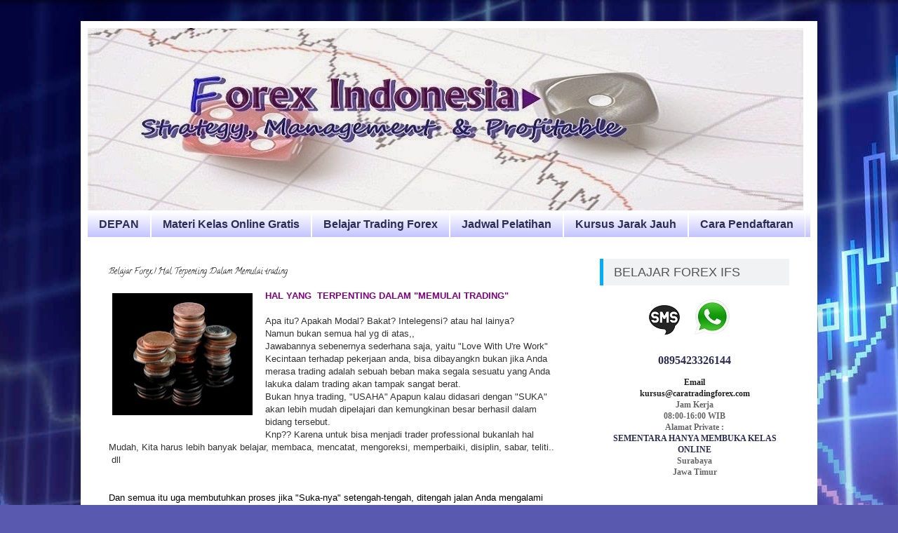

--- FILE ---
content_type: text/html; charset=UTF-8
request_url: https://www.caratradingforex.com/2013/03/belajar-forex-hal-terpenting-dalam.html
body_size: 14025
content:
<!DOCTYPE html>
<html class='v2' dir='ltr' xmlns='http://www.w3.org/1999/xhtml' xmlns:b='http://www.google.com/2005/gml/b' xmlns:data='http://www.google.com/2005/gml/data' xmlns:expr='http://www.google.com/2005/gml/expr'>
<head>
<link href='https://www.blogger.com/static/v1/widgets/335934321-css_bundle_v2.css' rel='stylesheet' type='text/css'/>
<script async='async' data-ad-client='ca-pub-4019506477554167' src='https://pagead2.googlesyndication.com/pagead/js/adsbygoogle.js'></script>
<script async='async' src='//pagead2.googlesyndication.com/pagead/js/adsbygoogle.js'></script>
<script>
  (adsbygoogle = window.adsbygoogle || []).push({
    google_ad_client: "ca-pub-7348558267136701",
    enable_page_level_ads: true
  });
</script>
<script asyncsrc='//pagead2.googlesyndication.com/pagead/js/adsbygoogle.js'></script>
<script>
  (adsbygoogle = window.adsbygoogle || []).push({
    google_ad_client: "ca-pub-4019506477554167",
    enable_page_level_ads: true
  });
</script>
<meta content='FUFFQXZ1iWFWeFtnWmZxyhlOSSaUl_5auQ3CLJDEdos' name='google-site-verification'/>
<script type='text/javascript'> if (typeof document.onselectstart!="undefined") { document.onselectstart=new Function ("return false"); } else{ document.onmousedown=new Function ("return false"); document.onmouseup=new Function ("return true"); } </script>
<meta content='text/html; charset=UTF-8' http-equiv='Content-Type'/>
<meta content='blogger' name='generator'/>
<link href='https://www.caratradingforex.com/favicon.ico' rel='icon' type='image/x-icon'/>
<link href='https://www.caratradingforex.com/2013/03/belajar-forex-hal-terpenting-dalam.html' rel='canonical'/>
<link rel="alternate" type="application/atom+xml" title="Belajar Forex .:. Pelatihan, Sekolah, Kursus Trading Private - Atom" href="https://www.caratradingforex.com/feeds/posts/default" />
<link rel="alternate" type="application/rss+xml" title="Belajar Forex .:. Pelatihan, Sekolah, Kursus Trading Private - RSS" href="https://www.caratradingforex.com/feeds/posts/default?alt=rss" />
<link rel="service.post" type="application/atom+xml" title="Belajar Forex .:. Pelatihan, Sekolah, Kursus Trading Private - Atom" href="https://www.blogger.com/feeds/2328574201061251374/posts/default" />

<link rel="alternate" type="application/atom+xml" title="Belajar Forex .:. Pelatihan, Sekolah, Kursus Trading Private - Atom" href="https://www.caratradingforex.com/feeds/3795747205556823275/comments/default" />
<!--Can't find substitution for tag [blog.ieCssRetrofitLinks]-->
<link href='https://blogger.googleusercontent.com/img/b/R29vZ2xl/AVvXsEjkgSpP4nbbK3-mU8DPm8pg4D0LMPOfyR7aExMYbbD9Re3RjSIKqaLacJr5v-s9a0LxyiXZvz7KQLQiv6mF5uaAS6w-z_ubUCXy-8lJTg22mtnVrfcgIKQ3QbvoUgQHuLjxCJ47sjuGCn4/s200/lowcost_1.jpg' rel='image_src'/>
<meta content='https://www.caratradingforex.com/2013/03/belajar-forex-hal-terpenting-dalam.html' property='og:url'/>
<meta content='Belajar Forex | Hal Terpenting Dalam Memulai trading' property='og:title'/>
<meta content='' property='og:description'/>
<meta content='https://blogger.googleusercontent.com/img/b/R29vZ2xl/AVvXsEjkgSpP4nbbK3-mU8DPm8pg4D0LMPOfyR7aExMYbbD9Re3RjSIKqaLacJr5v-s9a0LxyiXZvz7KQLQiv6mF5uaAS6w-z_ubUCXy-8lJTg22mtnVrfcgIKQ3QbvoUgQHuLjxCJ47sjuGCn4/w1200-h630-p-k-no-nu/lowcost_1.jpg' property='og:image'/>
<h1><title>Belajar Forex | Hal Terpenting Dalam Memulai trading</title></h1>
<meta content='Pelatihan forex private di Surabaya, Jakarta, Bandung dan Jogja. Sekolah Kursus trading terbaik, cara belajar forex mudah untuk pemula lsg praktek/live trade!' name='description'/>
<meta content='trading forex indonesia, cara cepat belajar pemula, Pdf, berita forex, analisa, saham, investasi online, gratis, pemula, surabaya, indikator, kursus trading online, belajar forex, broker' name='keyword'/>
<meta content='FOREX INDONESIA' name='author'/>
<meta content='© Indonesian Forex Society' name='copyright'/>
<meta content='2 days' name='revisit'/>
<meta content='never' name='expires'/>
<meta content='2 days' name='revisit-after'/>
<meta content='Jakarta - Surabaya' name='geo.placename'/>
<meta content='ID' name='language'/>
<meta content='ID' name='geo.country'/>
<meta content='All-Language' http-equiv='Content-Language'/>
<meta content='global' name='distribution'/>
<meta content='blogger' name='generator'/>
<meta content='general' name='rating'/>
<meta content='global' name='target'/>
<meta content='true' name='MSSmartTagsPreventParsing'/>
<meta content='text/html; charset=UTF-8' http-equiv='Content-Type'/>
<meta content='index, follow' name='googlebot'/>
<meta content='follow, all' name='Googlebot-Image'/>
<meta content='follow, all' name='msnbot'/>
<meta content='follow, all' name='Slurp'/>
<meta content='follow, all' name='ZyBorg'/>
<meta content='follow, all' name='Scooter'/>
<meta content='all' name='spiders'/>
<meta content='all' name='WEBCRAWLERS'/>
<meta content='noodp, noydir' name='robots'/>
<link href='https://www.caratradingforex.com/2013/03/belajar-forex-hal-terpenting-dalam.html' rel='canonical'/>
<meta content='aeiwi, alexa, alltheWeb, altavista, aol netfind, anzwers, canada, directhit, euroseek, excite, overture, go, google, hotbot. infomak, kanoodle, lycos, mastersite, national directory, northern light, searchit, simplesearch, Websmostlinked, webtop, what-u-seek, aol, yahoo, webcrawler, infoseek, excite, magellan, looksmart, bing, cnet, googlebot' name='search engines'/>
<style type='text/css'>@font-face{font-family:'Calligraffitti';font-style:normal;font-weight:400;font-display:swap;src:url(//fonts.gstatic.com/s/calligraffitti/v20/46k2lbT3XjDVqJw3DCmCFjE0vkFeOZdjppN_.woff2)format('woff2');unicode-range:U+0000-00FF,U+0131,U+0152-0153,U+02BB-02BC,U+02C6,U+02DA,U+02DC,U+0304,U+0308,U+0329,U+2000-206F,U+20AC,U+2122,U+2191,U+2193,U+2212,U+2215,U+FEFF,U+FFFD;}</style>
<style id='page-skin-1' type='text/css'><!--
/*
-----------------------------------------------
Blogger Template Style
Name:     Simple
Designer: Blogger
URL:      www.blogger.com
----------------------------------------------- */
/* Variable definitions
====================
<Variable name="keycolor" description="Main Color" type="color" default="#66bbdd"/>
<Group description="Page Text" selector="body">
<Variable name="body.font" description="Font" type="font"
default="normal normal 12px Arial, Tahoma, Helvetica, FreeSans, sans-serif"/>
<Variable name="body.text.color" description="Text Color" type="color" default="#222222"/>
</Group>
<Group description="Backgrounds" selector=".body-fauxcolumns-outer">
<Variable name="body.background.color" description="Outer Background" type="color" default="#66bbdd"/>
<Variable name="content.background.color" description="Main Background" type="color" default="#ffffff"/>
<Variable name="header.background.color" description="Header Background" type="color" default="transparent"/>
</Group>
<Group description="Links" selector=".main-outer">
<Variable name="link.color" description="Link Color" type="color" default="#2288bb"/>
<Variable name="link.visited.color" description="Visited Color" type="color" default="#888888"/>
<Variable name="link.hover.color" description="Hover Color" type="color" default="#33aaff"/>
</Group>
<Group description="Blog Title" selector=".header h1">
<Variable name="header.font" description="Font" type="font"
default="normal normal 60px Arial, Tahoma, Helvetica, FreeSans, sans-serif"/>
<Variable name="header.text.color" description="Title Color" type="color" default="#3399bb" />
</Group>
<Group description="Blog Description" selector=".header .description">
<Variable name="description.text.color" description="Description Color" type="color"
default="#777777" />
</Group>
<Group description="Tabs Text" selector=".tabs-inner .widget li a">
<Variable name="tabs.font" description="Font" type="font"
default="normal normal 14px Arial, Tahoma, Helvetica, FreeSans, sans-serif"/>
<Variable name="tabs.text.color" description="Text Color" type="color" default="#999999"/>
<Variable name="tabs.selected.text.color" description="Selected Color" type="color" default="#000000"/>
</Group>
<Group description="Tabs Background" selector=".tabs-outer .PageList">
<Variable name="tabs.background.color" description="Background Color" type="color" default="#f5f5f5"/>
<Variable name="tabs.selected.background.color" description="Selected Color" type="color" default="#eeeeee"/>
</Group>
<Group description="Post Title" selector="h3.post-title, .comments h4">
<Variable name="post.title.font" description="Font" type="font"
default="normal normal 22px Arial, Tahoma, Helvetica, FreeSans, sans-serif"/>
</Group>
<Group description="Date Header" selector=".date-header">
<Variable name="date.header.color" description="Text Color" type="color"
default="#000000"/>
<Variable name="date.header.background.color" description="Background Color" type="color"
default="transparent"/>
<Variable name="date.header.font" description="Text Font" type="font"
default="normal bold 11px Arial, Tahoma, Helvetica, FreeSans, sans-serif"/>
<Variable name="date.header.padding" description="Date Header Padding" type="string" default="inherit"/>
<Variable name="date.header.letterspacing" description="Date Header Letter Spacing" type="string" default="inherit"/>
<Variable name="date.header.margin" description="Date Header Margin" type="string" default="inherit"/>
</Group>
<Group description="Post Footer" selector=".post-footer">
<Variable name="post.footer.text.color" description="Text Color" type="color" default="#666666"/>
<Variable name="post.footer.background.color" description="Background Color" type="color"
default="#f9f9f9"/>
<Variable name="post.footer.border.color" description="Shadow Color" type="color" default="#eeeeee"/>
</Group>
<Group description="Gadgets" selector="h2">
<Variable name="widget.title.font" description="Title Font" type="font"
default="normal bold 11px Arial, Tahoma, Helvetica, FreeSans, sans-serif"/>
<Variable name="widget.title.text.color" description="Title Color" type="color" default="#000000"/>
<Variable name="widget.alternate.text.color" description="Alternate Color" type="color" default="#999999"/>
</Group>
<Group description="Images" selector=".main-inner">
<Variable name="image.background.color" description="Background Color" type="color" default="#ffffff"/>
<Variable name="image.border.color" description="Border Color" type="color" default="#eeeeee"/>
<Variable name="image.text.color" description="Caption Text Color" type="color" default="#000000"/>
</Group>
<Group description="Accents" selector=".content-inner">
<Variable name="body.rule.color" description="Separator Line Color" type="color" default="#eeeeee"/>
<Variable name="tabs.border.color" description="Tabs Border Color" type="color" default="#ffffff"/>
</Group>
<Variable name="body.background" description="Body Background" type="background"
color="#6060db" default="$(color) none repeat scroll top left"/>
<Variable name="body.background.override" description="Body Background Override" type="string" default=""/>
<Variable name="body.background.gradient.cap" description="Body Gradient Cap" type="url"
default="url(https://resources.blogblog.com/blogblog/data/1kt/simple/gradients_light.png)"/>
<Variable name="body.background.gradient.tile" description="Body Gradient Tile" type="url"
default="url(https://resources.blogblog.com/blogblog/data/1kt/simple/body_gradient_tile_light.png)"/>
<Variable name="content.background.color.selector" description="Content Background Color Selector" type="string" default=".content-inner"/>
<Variable name="content.padding" description="Content Padding" type="length" default="10px" min="0" max="100px"/>
<Variable name="content.padding.horizontal" description="Content Horizontal Padding" type="length" default="10px" min="0" max="100px"/>
<Variable name="content.shadow.spread" description="Content Shadow Spread" type="length" default="40px" min="0" max="100px"/>
<Variable name="content.shadow.spread.webkit" description="Content Shadow Spread (WebKit)" type="length" default="5px" min="0" max="100px"/>
<Variable name="content.shadow.spread.ie" description="Content Shadow Spread (IE)" type="length" default="10px" min="0" max="100px"/>
<Variable name="main.border.width" description="Main Border Width" type="length" default="0" min="0" max="10px"/>
<Variable name="header.background.gradient" description="Header Gradient" type="url" default="none"/>
<Variable name="header.shadow.offset.left" description="Header Shadow Offset Left" type="length" default="-1px" min="-50px" max="50px"/>
<Variable name="header.shadow.offset.top" description="Header Shadow Offset Top" type="length" default="-1px" min="-50px" max="50px"/>
<Variable name="header.shadow.spread" description="Header Shadow Spread" type="length" default="1px" min="0" max="100px"/>
<Variable name="header.padding" description="Header Padding" type="length" default="30px" min="0" max="100px"/>
<Variable name="header.border.size" description="Header Border Size" type="length" default="1px" min="0" max="10px"/>
<Variable name="header.bottom.border.size" description="Header Bottom Border Size" type="length" default="1px" min="0" max="10px"/>
<Variable name="header.border.horizontalsize" description="Header Horizontal Border Size" type="length" default="0" min="0" max="10px"/>
<Variable name="description.text.size" description="Description Text Size" type="string" default="140%"/>
<Variable name="tabs.margin.top" description="Tabs Margin Top" type="length" default="0" min="0" max="100px"/>
<Variable name="tabs.margin.side" description="Tabs Side Margin" type="length" default="30px" min="0" max="100px"/>
<Variable name="tabs.background.gradient" description="Tabs Background Gradient" type="url"
default="url(https://resources.blogblog.com/blogblog/data/1kt/simple/gradients_light.png)"/>
<Variable name="tabs.border.width" description="Tabs Border Width" type="length" default="1px" min="0" max="10px"/>
<Variable name="tabs.bevel.border.width" description="Tabs Bevel Border Width" type="length" default="1px" min="0" max="10px"/>
<Variable name="post.margin.bottom" description="Post Bottom Margin" type="length" default="25px" min="0" max="100px"/>
<Variable name="image.border.small.size" description="Image Border Small Size" type="length" default="2px" min="0" max="10px"/>
<Variable name="image.border.large.size" description="Image Border Large Size" type="length" default="5px" min="0" max="10px"/>
<Variable name="page.width.selector" description="Page Width Selector" type="string" default=".region-inner"/>
<Variable name="page.width" description="Page Width" type="string" default="auto"/>
<Variable name="main.section.margin" description="Main Section Margin" type="length" default="15px" min="0" max="100px"/>
<Variable name="main.padding" description="Main Padding" type="length" default="15px" min="0" max="100px"/>
<Variable name="main.padding.top" description="Main Padding Top" type="length" default="30px" min="0" max="100px"/>
<Variable name="main.padding.bottom" description="Main Padding Bottom" type="length" default="30px" min="0" max="100px"/>
<Variable name="paging.background"
color="#ffffff"
description="Background of blog paging area" type="background"
default="transparent none no-repeat scroll top center"/>
<Variable name="footer.bevel" description="Bevel border length of footer" type="length" default="0" min="0" max="10px"/>
<Variable name="mobile.background.overlay" description="Mobile Background Overlay" type="string"
default="transparent none repeat scroll top left"/>
<Variable name="mobile.background.size" description="Mobile Background Size" type="string" default="auto"/>
<Variable name="mobile.button.color" description="Mobile Button Color" type="color" default="#ffffff" />
<Variable name="startSide" description="Side where text starts in blog language" type="automatic" default="left"/>
<Variable name="endSide" description="Side where text ends in blog language" type="automatic" default="right"/>
*/
/* Content
----------------------------------------------- */
body {
font: normal normal 12px Arial, Tahoma, Helvetica, FreeSans, sans-serif;
color: #000000;
background: #5959af url(//themes.googleusercontent.com/image?id=14w95tx1OJ1U9ZB6-HdFcKgVtSR8ety8Ca789udnwzV0sg52BaBMMwy1vECIRoB1uEgcn) no-repeat fixed top center /* Credit: Petrovich9 (http://www.istockphoto.com/googleimages.php?id=5580858&platform=blogger) */;
padding: 0 40px 40px 40px;
}
html body .region-inner {
min-width: 0;
max-width: 100%;
width: auto;
}
h2 {
font-size: 22px;
}
a:link {
text-decoration:none;
color: #c0c0ff;
}
a:visited {
text-decoration:none;
color: #2c2c57;
}
a:hover {
text-decoration:underline;
color: #ff0000;
}
.body-fauxcolumn-outer .fauxcolumn-inner {
background: transparent none repeat scroll top left;
_background-image: none;
}
.body-fauxcolumn-outer .cap-top {
position: absolute;
z-index: 1;
height: 400px;
width: 100%;
}
.body-fauxcolumn-outer .cap-top .cap-left {
width: 100%;
background: transparent none repeat-x scroll top left;
_background-image: none;
}
.content-outer {
-moz-box-shadow: 0 0 40px rgba(0, 0, 0, .15);
-webkit-box-shadow: 0 0 5px rgba(0, 0, 0, .15);
-goog-ms-box-shadow: 0 0 10px #333333;
box-shadow: 0 0 40px rgba(0, 0, 0, .15);
margin-bottom: 1px;
}
.content-inner {
padding: 10px 10px;
}
.content-inner {
background-color: #ffffff;
}
/* Header
----------------------------------------------- */
.header-outer {
background: transparent none repeat-x scroll 0 -400px;
_background-image: none;
}
.Header h1 {
font: normal normal 60px Arial, Tahoma, Helvetica, FreeSans, sans-serif;
color: #f3f3f3;
text-shadow: -1px -1px 1px rgba(0, 0, 0, .2);
}
.Header h1 a {
color: #f3f3f3;
}
.Header .description {
font-size: 140%;
color: #707070;
}
.header-inner .Header .titlewrapper {
padding: 22px 30px;
}
.header-inner .Header .descriptionwrapper {
padding: 0 30px;
}
/* Tabs
----------------------------------------------- */
.tabs-inner .section:first-child {
border-top: 1px solid #ffffff;
}
.tabs-inner .section:first-child ul {
margin-top: -1px;
border-top: 1px solid #ffffff;
border-left: 0 solid #ffffff;
border-right: 0 solid #ffffff;
}
.tabs-inner .widget ul {
background: #c0c0ff url(//www.blogblog.com/1kt/simple/gradients_light.png) repeat-x scroll 0 -800px;
_background-image: none;
border-bottom: 1px solid #ffffff;
margin-top: 0;
margin-left: -30px;
margin-right: -30px;
}
.tabs-inner .widget li a {
display: inline-block;
padding: .6em 1em;
font: normal bold 16px 'Trebuchet MS', Trebuchet, sans-serif;
color: #2c2c57;
border-left: 1px solid #ffffff;
border-right: 1px solid #ffffff;
}
.tabs-inner .widget li:first-child a {
border-left: none;
}
.tabs-inner .widget li.selected a, .tabs-inner .widget li a:hover {
color: #ff0000;
background-color: #dfdfdf;
text-decoration: none;
}
/* Columns
----------------------------------------------- */
.main-outer {
border-top: 0 solid #ffffff;
}
.fauxcolumn-left-outer .fauxcolumn-inner {
border-right: 1px solid #ffffff;
}
.fauxcolumn-right-outer .fauxcolumn-inner {
border-left: 1px solid #ffffff;
}
/* Headings
----------------------------------------------- */
div.widget > h2,
div.widget h2.title {
margin: 0 0 1em 0;
font: normal bold 14px Georgia, Utopia, 'Palatino Linotype', Palatino, serif;
color: #2c2c57;
}
/* Widgets
----------------------------------------------- */
.widget .zippy {
color: #959595;
text-shadow: 2px 2px 1px rgba(0, 0, 0, .1);
}
.widget .popular-posts ul {
list-style: none;
}
/* Posts
----------------------------------------------- */
h2.date-header {
font: normal bold 11px Arial, Tahoma, Helvetica, FreeSans, sans-serif;
}
.date-header span {
background-color: transparent;
color: #ffffff;
padding: inherit;
letter-spacing: inherit;
margin: inherit;
}
.main-inner {
padding-top: 30px;
padding-bottom: 30px;
}
.main-inner .column-center-inner {
padding: 0 15px;
}
.main-inner .column-center-inner .section {
margin: 0 15px;
}
.post {
margin: 0 0 25px 0;
}
h3.post-title, .comments h4 {
font: normal normal 12px Calligraffitti;
margin: .75em 0 0;
}
.post-body {
font-size: 110%;
line-height: 1.4;
position: relative;
}
.post-body img, .post-body .tr-caption-container, .Profile img, .Image img,
.BlogList .item-thumbnail img {
padding: 2px;
background: transparent;
border: 1px solid transparent;
-moz-box-shadow: 1px 1px 5px rgba(0, 0, 0, .1);
-webkit-box-shadow: 1px 1px 5px rgba(0, 0, 0, .1);
box-shadow: 1px 1px 5px rgba(0, 0, 0, .1);
}
.post-body img, .post-body .tr-caption-container {
padding: 5px;
}
.post-body .tr-caption-container {
color: #707070;
}
.post-body .tr-caption-container img {
padding: 0;
background: transparent;
border: none;
-moz-box-shadow: 0 0 0 rgba(0, 0, 0, .1);
-webkit-box-shadow: 0 0 0 rgba(0, 0, 0, .1);
box-shadow: 0 0 0 rgba(0, 0, 0, .1);
}
.post-header {
margin: 0 0 1.5em;
line-height: 1.6;
font-size: 90%;
}
.post-footer {
margin: 20px -2px 0;
padding: 5px 10px;
color: #ffffff;
background-color: #ffffff;
border-bottom: 1px solid #ffffff;
line-height: 1.6;
font-size: 90%;
}
#comments .comment-author {
padding-top: 1.5em;
border-top: 1px solid #ffffff;
background-position: 0 1.5em;
}
#comments .comment-author:first-child {
padding-top: 0;
border-top: none;
}
.avatar-image-container {
margin: .2em 0 0;
}
#comments .avatar-image-container img {
border: 1px solid transparent;
}
/* Comments
----------------------------------------------- */
.comments .comments-content .icon.blog-author {
background-repeat: no-repeat;
background-image: url([data-uri]);
}
.comments .comments-content .loadmore a {
border-top: 1px solid #959595;
border-bottom: 1px solid #959595;
}
.comments .comment-thread.inline-thread {
background-color: #ffffff;
}
.comments .continue {
border-top: 2px solid #959595;
}
/* Accents
---------------------------------------------- */
.section-columns td.columns-cell {
border-left: 1px solid #ffffff;
}
.blog-pager {
background: transparent none no-repeat scroll top center;
}
.blog-pager-older-link, .home-link,
.blog-pager-newer-link {
background-color: #ffffff;
padding: 5px;
}
.footer-outer {
border-top: 0 dashed #bbbbbb;
}
/* Mobile
----------------------------------------------- */
body.mobile  {
background-size: auto;
}
.mobile .body-fauxcolumn-outer {
background: transparent none repeat scroll top left;
}
.mobile .body-fauxcolumn-outer .cap-top {
background-size: 100% auto;
}
.mobile .content-outer {
-webkit-box-shadow: 0 0 3px rgba(0, 0, 0, .15);
box-shadow: 0 0 3px rgba(0, 0, 0, .15);
}
.mobile .tabs-inner .widget ul {
margin-left: 0;
margin-right: 0;
}
.mobile .post {
margin: 0;
}
.mobile .main-inner .column-center-inner .section {
margin: 0;
}
.mobile .date-header span {
padding: 0.1em 10px;
margin: 0 -10px;
}
.mobile h3.post-title {
margin: 0;
}
.mobile .blog-pager {
background: transparent none no-repeat scroll top center;
}
.mobile .footer-outer {
border-top: none;
}
.mobile .main-inner, .mobile .footer-inner {
background-color: #ffffff;
}
.mobile-index-contents {
color: #000000;
}
.mobile-link-button {
background-color: #c0c0ff;
}
.mobile-link-button a:link, .mobile-link-button a:visited {
color: #ffffff;
}
.mobile .tabs-inner .section:first-child {
border-top: none;
}
.mobile .tabs-inner .PageList .widget-content {
background-color: #dfdfdf;
color: #ff0000;
border-top: 1px solid #ffffff;
border-bottom: 1px solid #ffffff;
}
.mobile .tabs-inner .PageList .widget-content .pagelist-arrow {
border-left: 1px solid #ffffff;
}
.status-msg-wrap{display:none}
.post-body img, .post-body .tr-caption-container, .Profile img,
.Image img, .BlogList .item-thumbnail img {
border: 0px;
-moz-box-shadow: 0px 0px 0px rgba(0, 0, 0, .0);
-webkit-box-shadow: 0px 0px 0px rgba(0, 0, 0, .0);
box-shadow: 0px 0px 0px rgba(0, 0, 0, .0);
border-radius: 0px 0px 0px 0px;
background: none;
}
--></style>
<style id='template-skin-1' type='text/css'><!--
body {
min-width: 1050px;
}
.content-outer, .content-fauxcolumn-outer, .region-inner {
min-width: 1050px;
max-width: 1050px;
_width: 1050px;
}
.main-inner .columns {
padding-left: 0px;
padding-right: 330px;
}
.main-inner .fauxcolumn-center-outer {
left: 0px;
right: 330px;
/* IE6 does not respect left and right together */
_width: expression(this.parentNode.offsetWidth -
parseInt("0px") -
parseInt("330px") + 'px');
}
.main-inner .fauxcolumn-left-outer {
width: 0px;
}
.main-inner .fauxcolumn-right-outer {
width: 330px;
}
.main-inner .column-left-outer {
width: 0px;
right: 100%;
margin-left: -0px;
}
.main-inner .column-right-outer {
width: 330px;
margin-right: -330px;
}
#layout {
min-width: 0;
}
#layout .content-outer {
min-width: 0;
width: 800px;
}
#layout .region-inner {
min-width: 0;
width: auto;
}
--></style>
<link href='https://www.blogger.com/dyn-css/authorization.css?targetBlogID=2328574201061251374&amp;zx=e6846ed0-87e6-4409-8c63-d030f4f24c5e' media='none' onload='if(media!=&#39;all&#39;)media=&#39;all&#39;' rel='stylesheet'/><noscript><link href='https://www.blogger.com/dyn-css/authorization.css?targetBlogID=2328574201061251374&amp;zx=e6846ed0-87e6-4409-8c63-d030f4f24c5e' rel='stylesheet'/></noscript>
<meta name='google-adsense-platform-account' content='ca-host-pub-1556223355139109'/>
<meta name='google-adsense-platform-domain' content='blogspot.com'/>

<!-- data-ad-client=ca-pub-4019506477554167 -->

</head>
<body oncontextmenu='return false' onkeypress='return false' onmousedown='return true' onselectstart='return false'>
<div class='navbar no-items section' id='navbar'>
</div>
<div class='body-fauxcolumns'>
<div class='fauxcolumn-outer body-fauxcolumn-outer'>
<div class='cap-top'>
<div class='cap-left'></div>
<div class='cap-right'></div>
</div>
<div class='fauxborder-left'>
<div class='fauxborder-right'></div>
<div class='fauxcolumn-inner'>
</div>
</div>
<div class='cap-bottom'>
<div class='cap-left'></div>
<div class='cap-right'></div>
</div>
</div>
</div>
<div class='content'>
<div class='content-fauxcolumns'>
<div class='fauxcolumn-outer content-fauxcolumn-outer'>
<div class='cap-top'>
<div class='cap-left'></div>
<div class='cap-right'></div>
</div>
<div class='fauxborder-left'>
<div class='fauxborder-right'></div>
<div class='fauxcolumn-inner'>
</div>
</div>
<div class='cap-bottom'>
<div class='cap-left'></div>
<div class='cap-right'></div>
</div>
</div>
</div>
<div class='content-outer'>
<div class='content-cap-top cap-top'>
<div class='cap-left'></div>
<div class='cap-right'></div>
</div>
<div class='fauxborder-left content-fauxborder-left'>
<div class='fauxborder-right content-fauxborder-right'></div>
<div class='content-inner'>
<header>
<div class='header-outer'>
<div class='header-cap-top cap-top'>
<div class='cap-left'></div>
<div class='cap-right'></div>
</div>
<div class='fauxborder-left header-fauxborder-left'>
<div class='fauxborder-right header-fauxborder-right'></div>
<div class='region-inner header-inner'>
<div class='header section' id='header'><div class='widget Header' data-version='1' id='Header1'>
<div id='header-inner'>
<a href='https://www.caratradingforex.com/' style='display: block'>
<img alt='Belajar Forex .:. Pelatihan, Sekolah, Kursus Trading Private' height='260px; ' id='Header1_headerimg' src='https://blogger.googleusercontent.com/img/b/R29vZ2xl/AVvXsEh_Wu4YemJFeppbPic_GSzCSZePuri8um4R24jNv7MUTmOg8kk8feKEAStdLTTQ6dFNWq7sN5147IJCuFAlKM9Udmp9BcSP4DKmeMM-6jCrHhBjVTMYFCt3qxx2xCSktWJtQmlPA0ngDnU/s1600/Cara+Belajar+Forex+Untuk+Pemula.jpg' style='display: block' width='1020px; '/>
</a>
</div>
</div></div>
</div>
</div>
<div class='header-cap-bottom cap-bottom'>
<div class='cap-left'></div>
<div class='cap-right'></div>
</div>
</div>
</header>
<div class='tabs-outer'>
<div class='tabs-cap-top cap-top'>
<div class='cap-left'></div>
<div class='cap-right'></div>
</div>
<div class='fauxborder-left tabs-fauxborder-left'>
<div class='fauxborder-right tabs-fauxborder-right'></div>
<div class='region-inner tabs-inner'>
<div class='tabs section' id='crosscol'><div class='widget LinkList' data-version='1' id='LinkList1'>
<h2>Sekolah Belajar Forex Pemula Jakarta, Surabaya, Bandung</h2>
<div class='widget-content'>
<ul>
<li><a href='https://www.caratradingforex.com'>DEPAN</a></li>
<li><a href='https://www.caratradingforex.com/2020/01/materi-kelas-belajar-forex-online.html'>Materi Kelas Online Gratis</a></li>
<li><a href='https://www.caratradingforex.com/2013/02/pelatihan-forex-kursus-private-belajar.html'>Belajar Trading Forex</a></li>
<li><a href='https://www.caratradingforex.com/2017/01/workshop-kelas-pelatian-belajar-forex.html'>Jadwal Pelatihan</a></li>
<li><a href='https://www.caratradingforex.com/2013/05/kursus-trading-forex-jarak-jauh-belajar.html'>Kursus Jarak Jauh</a></li>
<li><a href='https://www.caratradingforex.com/2013/02/forex-indonesia-cara-pendaftaran.html'>Cara Pendaftaran</a></li>
</ul>
<div class='clear'></div>
</div>
</div></div>
<div class='tabs no-items section' id='crosscol-overflow'></div>
</div>
</div>
<div class='tabs-cap-bottom cap-bottom'>
<div class='cap-left'></div>
<div class='cap-right'></div>
</div>
</div>
<div class='main-outer'>
<div class='main-cap-top cap-top'>
<div class='cap-left'></div>
<div class='cap-right'></div>
</div>
<div class='fauxborder-left main-fauxborder-left'>
<div class='fauxborder-right main-fauxborder-right'></div>
<div class='region-inner main-inner'>
<div class='columns fauxcolumns'>
<div class='fauxcolumn-outer fauxcolumn-center-outer'>
<div class='cap-top'>
<div class='cap-left'></div>
<div class='cap-right'></div>
</div>
<div class='fauxborder-left'>
<div class='fauxborder-right'></div>
<div class='fauxcolumn-inner'>
</div>
</div>
<div class='cap-bottom'>
<div class='cap-left'></div>
<div class='cap-right'></div>
</div>
</div>
<div class='fauxcolumn-outer fauxcolumn-left-outer'>
<div class='cap-top'>
<div class='cap-left'></div>
<div class='cap-right'></div>
</div>
<div class='fauxborder-left'>
<div class='fauxborder-right'></div>
<div class='fauxcolumn-inner'>
</div>
</div>
<div class='cap-bottom'>
<div class='cap-left'></div>
<div class='cap-right'></div>
</div>
</div>
<div class='fauxcolumn-outer fauxcolumn-right-outer'>
<div class='cap-top'>
<div class='cap-left'></div>
<div class='cap-right'></div>
</div>
<div class='fauxborder-left'>
<div class='fauxborder-right'></div>
<div class='fauxcolumn-inner'>
</div>
</div>
<div class='cap-bottom'>
<div class='cap-left'></div>
<div class='cap-right'></div>
</div>
</div>
<!-- corrects IE6 width calculation -->
<div class='columns-inner'>
<div class='column-center-outer'>
<div class='column-center-inner'>
<div class='main section' id='main'><div class='widget Blog' data-version='1' id='Blog1'>
<div class='blog-posts hfeed'>

          <div class="date-outer">
        

          <div class="date-posts">
        
<div class='post-outer'>
<div class='post hentry' itemprop='blogPost' itemscope='itemscope' itemtype='http://schema.org/BlogPosting'>
<meta content='https://blogger.googleusercontent.com/img/b/R29vZ2xl/AVvXsEjkgSpP4nbbK3-mU8DPm8pg4D0LMPOfyR7aExMYbbD9Re3RjSIKqaLacJr5v-s9a0LxyiXZvz7KQLQiv6mF5uaAS6w-z_ubUCXy-8lJTg22mtnVrfcgIKQ3QbvoUgQHuLjxCJ47sjuGCn4/s200/lowcost_1.jpg' itemprop='image_url'/>
<meta content='2328574201061251374' itemprop='blogId'/>
<meta content='3795747205556823275' itemprop='postId'/>
<a name='3795747205556823275'></a>
<h3 class='post-title entry-title' itemprop='name'>
Belajar Forex | Hal Terpenting Dalam Memulai trading
</h3>
<div class='post-header'>
<div class='post-header-line-1'></div>
</div>
<div class='post-body entry-content' id='post-body-3795747205556823275' itemprop='description articleBody'>
<div class="separator" style="clear: both; text-align: center;">
<a href="https://blogger.googleusercontent.com/img/b/R29vZ2xl/AVvXsEjkgSpP4nbbK3-mU8DPm8pg4D0LMPOfyR7aExMYbbD9Re3RjSIKqaLacJr5v-s9a0LxyiXZvz7KQLQiv6mF5uaAS6w-z_ubUCXy-8lJTg22mtnVrfcgIKQ3QbvoUgQHuLjxCJ47sjuGCn4/s1600/lowcost_1.jpg" imageanchor="1" style="clear: left; float: left; margin-bottom: 1em; margin-right: 1em;"><img border="0" height="174" src="https://blogger.googleusercontent.com/img/b/R29vZ2xl/AVvXsEjkgSpP4nbbK3-mU8DPm8pg4D0LMPOfyR7aExMYbbD9Re3RjSIKqaLacJr5v-s9a0LxyiXZvz7KQLQiv6mF5uaAS6w-z_ubUCXy-8lJTg22mtnVrfcgIKQ3QbvoUgQHuLjxCJ47sjuGCn4/s200/lowcost_1.jpg" width="200" /></a></div>
<span style="font-family: Arial, Helvetica, sans-serif;"><b><span style="background-color: white; color: #333333; line-height: 17px;">&#8206;</span><span style="background-color: white; color: purple; line-height: 17px;">HAL YANG &nbsp;TERPENTING DALAM "MEMULAI TRADING"</span></b><br style="background-color: white; color: #333333; line-height: 17px;" /><br style="background-color: white; color: #333333; line-height: 17px;" /><span style="background-color: white; color: #333333; line-height: 17px;">Apa itu? Apakah Modal? Bakat? Intelegensi? atau hal lainya?</span><br style="background-color: white; color: #333333; line-height: 17px;" /><span style="background-color: white; color: #333333; line-height: 17px;">Namun bukan semua hal yg di atas,,</span><br style="background-color: white; color: #333333; line-height: 17px;" /><span style="background-color: white; color: #333333; line-height: 17px;">Jawabannya sebenernya sederhana saja, yaitu "Love With U're Work"&nbsp;</span></span><br />
<span style="font-family: Arial, Helvetica, sans-serif;"><span style="background-color: white; color: #333333; line-height: 17px;">Kecintaan terhadap pekerjaan anda, bisa dibayangkn bukan jika Anda merasa trading adalah sebuah beban maka segala sesuatu yang Anda lakuka dalam trading akan tampak sangat berat.</span></span><br />
<span style="font-family: Arial, Helvetica, sans-serif;"><span style="background-color: white; color: #333333; line-height: 17px;">Bukan hnya trading, "USAHA" Apapun kalau didasari dengan "SUKA" akan lebih mudah dipelajari dan kemungkinan besar berhasil dalam bidang tersebut.</span><br style="background-color: white; color: #333333; line-height: 17px;" /><span class="text_exposed_show" style="background-color: white; color: #333333; display: inline; line-height: 17px;">Knp?? Karena untuk bisa menjadi trader professional bukanlah hal Mudah, Kita harus lebih banyak belajar, membaca, mencatat, mengoreksi, memperbaiki, disiplin, sabar, teliti.. &nbsp;dll</span></span><br />
<span style="font-family: Arial, Helvetica, sans-serif;"><span class="text_exposed_show" style="background-color: white; color: #333333; display: inline; line-height: 17px;"></span></span><br />
<a name="more"></a><span style="font-family: Arial, Helvetica, sans-serif;"><br />Dan semua itu uga membutuhkan proses jika "Suka-nya" setengah-tengah, ditengah jalan Anda mengalami kerugian kemungkinan besar pasti Anda malas untuk melanjutkan dan tentunya "Mind Set" Anda buruk terhadap Dunia <a href="http://www.indonesian-forex.com/2013/03/belajar-forex-hal-terpenting-dalam.html">Forex Trading</a>.</span><br />
<span style="font-family: Arial, Helvetica, sans-serif;"><span class="text_exposed_show" style="background-color: white; color: #333333; display: inline; line-height: 17px;">Faktanya orang memiliki modal besar sekalipun juga banyak yang gagal dalam bisnis trading,<br />Itu karena mereka hanya melihat "Peluang'', Sehingga terburu buru tanpa harus belajar lebih matang terlebih dahulu dan ketika dikalahkan Market mereka berusaha mengkambing hitamkam siapa saja yang bisa dikambing hitamkan.<br />Berbeda dengan jia Anda "Cinta dan Menikmati" terhadap trading, pasti membaca puluhan buku tidak akan terasa jenuh, dan bagi Anda Trading adalah sebuah HOBI dan Seni. Lambat laun seiring berjalannya waktu dan dengan menjalani proses belajarnya, maka dengan sendirinya Anda akan menjadi trader Professional.</span></span><br />
<span style="font-family: Arial, Helvetica, sans-serif;"><span class="text_exposed_show" style="background-color: white; color: #333333; display: inline; line-height: 17px;"><br /></span></span>
<span style="font-family: Arial, Helvetica, sans-serif;"><span class="text_exposed_show" style="background-color: white; color: #333333; display: inline; line-height: 17px;">Jadi yang harus Anda cari sebelumnya bukan soal teknik<a href="http://www.indonesian-forex.com/"> trading forex</a> terbaik, tapi tanyakan pada diri Anda. Apakah Anda memang menyukai bisnis ini? Seberapa besar kencitaan Anda? Apakah trading malah mebebani pikiran Anda? Jika belum menemukan jawabanya maka cari alasan kenapa harus menyukai bisnis :)</span></span><br />
<span style="font-family: Arial, Helvetica, sans-serif;"><span class="text_exposed_show" style="background-color: white; color: #333333; display: inline; line-height: 17px;"><br /></span></span>
<span style="font-family: Arial, Helvetica, sans-serif;"><span class="text_exposed_show" style="background-color: white; color: #333333; display: inline; line-height: 17px;">- Salam Bahagia</span></span>
<div style='clear: both;'></div>
</div>
<div class='post-footer'>
<div class='post-footer-line post-footer-line-1'><span class='post-author vcard'>
</span>
<span class='post-timestamp'>
</span>
<span class='post-comment-link'>
</span>
<span class='post-icons'>
</span>
<div class='post-share-buttons goog-inline-block'>
</div>
</div>
<div class='post-footer-line post-footer-line-2'>
</div>
<div class='post-footer-line post-footer-line-3'><span class='post-location'>
</span>
</div>
</div>
</div>
<div class='comments' id='comments'>
<a name='comments'></a>
</div>
</div>

        </div></div>
      
</div>
<div class='blog-pager' id='blog-pager'>
<span id='blog-pager-newer-link'>
<a class='blog-pager-newer-link' href='https://www.caratradingforex.com/2013/03/forex-indonesia-trader-legendaris-jesse.html' id='Blog1_blog-pager-newer-link' title='Posting Lebih Baru'></a>
</span>
<span id='blog-pager-older-link'>
<a class='blog-pager-older-link' href='https://www.caratradingforex.com/2013/03/belajar-forex-mengenal-platform.html' id='Blog1_blog-pager-older-link' title='Posting Lama'></a>
</span>
<a class='home-link' href='https://www.caratradingforex.com/'></a>
</div>
<div class='clear'></div>
<div class='post-feeds'>
</div>
</div></div>
</div>
</div>
<div class='column-left-outer'>
<div class='column-left-inner'>
<aside>
</aside>
</div>
</div>
<div class='column-right-outer'>
<div class='column-right-inner'>
<aside>
<div class='sidebar section' id='sidebar-right-1'><div class='widget HTML' data-version='1' id='HTML5'>
<div class='widget-content'>
<div style="background: rgb(241, 242, 243); border-left-color: rgb(1, 174, 253); border-left-style: solid; border-width: 0px 0px 0px 5px; box-sizing: border-box; clear: both; color: #555555; font-family: lato, sans-serif; font-size: 18px; line-height: 18px; margin: 0px 0px 15px; outline: 0px; padding: 10px 15px; text-transform: uppercase; vertical-align: baseline;"><p style="margin: 0px;">BELAJAR FOREX IFS</p></div><p    style="background-color: white; font-size: 12px; font-size: 12px; margin: 0px; text-align: center;font-family:&quot;;font-size:medium;color:white;"><b   style="font-size:x-large;color:#444444;"><span style="font-family:&quot;;">                                         <img src="https://blogger.googleusercontent.com/img/b/R29vZ2xl/AVvXsEi_glxJy8tPTdA-De8omUBc1bMH69nndSsGs2EFv8m3LiHi_GAErE00qrNbGoyDSNoW-jBZEIjAPlRKhtTzTmhvCTT46UuskJHHnW39CH4_c91kKyaP4oMgwDktdksm3dr6pFVPuQ9Crw/s1600/FOREX+REBATE.png" style="cursor: move;" / /><a href="https://blogger.googleusercontent.com/img/b/R29vZ2xl/AVvXsEiRnsB20tLayMnCGZXTioviNsa77w8QKsVce9BVma-xk09GfdCnbrLlALoynF_AnjcWbQwaxYvch2rWI4qa0P-un9mJ66n1-zo2mumR7OCJx0CujM_4n4NYQTz9k4fxOZVS09wQ8A91Rw/s1600/ib+fbs+indonesia.jpg" imageanchor="1" style="color: #1d4407; font-size: 13.2px; font-weight: normal; margin-left: 1em; margin-right: 1em; text-decoration-line: none;"><img border="0" src="https://blogger.googleusercontent.com/img/b/R29vZ2xl/AVvXsEiRnsB20tLayMnCGZXTioviNsa77w8QKsVce9BVma-xk09GfdCnbrLlALoynF_AnjcWbQwaxYvch2rWI4qa0P-un9mJ66n1-zo2mumR7OCJx0CujM_4n4NYQTz9k4fxOZVS09wQ8A91Rw/s1600/ib+fbs+indonesia.jpg" style="background: transparent; border: 0px solid transparent; box-shadow: rgba(0, 0, 0, 0.098) 0px 0px 0px; cursor: move; padding: 5px; position: relative;" / /></a></span></b></p><p style="background-color: white; font-family: Arial, Tahoma, Helvetica, FreeSans, sans-serif; font-size: 12px; text-align: center;"><span style="font-family: verdana; font-size: medium;"><b><span style="color: purple;"><a href="https://www.caratradingforex.com/wa.me/62895423326144" style="color: #2c2c57; text-decoration-line: none;">0895423326144</a></span></b></span></p><p style="background-color: white; color: #212022; font-family: Arial, Tahoma, Helvetica, FreeSans, sans-serif; font-size: 12px; margin: 0px; text-align: center;"><span style="font-family: verdana;"><b>Email<br /></b><b>kursus@caratradingforex.com</b><br /></span></p><p color="white" face="&quot;" size="medium" style="background-color: white; font-size: 12px; font-size: 12px; margin: 0px; text-align: center;"><b color="#444444" size="x-large"></b></p><div style="background-color: white; color: #666666; font-family: Arial, Tahoma, Helvetica, FreeSans, sans-serif; font-size: 12px;"><p style="border: 0px; color: white; margin: 0px; padding: 0px; text-align: center;"><span style="color: #666666;"><b><span style="font-family: verdana;">Jam Kerja</span></b></span></p><p style="border: 0px; margin: 0px; padding: 0px;"></p><p style="border: 0px; color: white; margin: 0px; padding: 0px; text-align: center;"><span style="color: #666666;"><b><span style="font-family: verdana;">08:00-16:00 WIB</span></b></span></p><p style="border: 0px; color: white; margin: 0px; padding: 0px; text-align: center;"><span style="color: #666666;"><b><span style="font-family: verdana;">Alamat Private :</span></b></span></p><p style="border: 0px; color: white; margin: 0px; padding: 0px; text-align: center;"><span style="color: #666666;"><b><span style="font-family: verdana;"><a href="https://goo.gl/maps/GyCy51zouz8yd8TH6" style="color: #2c2c57; text-decoration-line: none;">SEMENTARA HANYA MEMBUKA KELAS ONLINE</a></span></b></span></p><p style="border: 0px; color: white; margin: 0px; padding: 0px; text-align: center;"><span style="color: #666666;"><b><span style="font-family: verdana;">Surabaya</span></b></span></p><p style="border: 0px; color: white; margin: 0px; padding: 0px; text-align: center;"><span style="color: #666666;"><b><span style="font-family: verdana;">Jawa Timur</span></b></span></p></div>
</div>
<div class='clear'></div>
</div><div class='widget HTML' data-version='1' id='HTML2'>
<div class='widget-content'>
<div style="font-family: Arial, Tahoma, Helvetica, FreeSans, sans-serif; font-size: 12px;"><a style="color: red; text-decoration-line: underline;"><table border="0" cellpadding="4" cellspacing="0" style="width: 219px;"><tbody><tr><td height="20" style="background-attachment: scroll; background-image: url(&quot;https://blogger.googleusercontent.com/img/proxy/AVvXsEgRNHzj7hfUGk4PQ6mUzhuT9Y6ACIGzU7uwn3oI_37mEdEB_TyjyV5PtCc69umLD8FeLCA7zFEE2E3D69j1FcAyeA8MvUEAcdGQnaz8oyNlbYhyphenhyphen4-DcouFrbYlw7XvViOI5FRg9gZVa=s0-d&quot;); background-repeat: repeat;" width="211"><div align="CENTER"><span style="color: #0066cc;"><span style="font-family: &quot;Trebuchet MS&quot;;"><b>Penjelasan Belajar Private</b></span></span></div></td></tr></tbody></table></a></div><table border="0" cellpadding="2" cellspacing="3" id="table18" style="color: black; font-family: Arial, Tahoma, Helvetica, FreeSans, sans-serif; font-size: 12px;"><tbody><tr><td bgcolor="#351c75" width="5"><br /></td><td bg=""><span style="font-family: Andalus; font-size: 18px;"><b><a href="https://www.caratradingforex.com/2013/02/forex-indonesia-belajar-mengenal-dasar.html" style="color: #2c2c57; text-decoration-line: none;"><span style="color: #663366;">M</span><span style="color: #330033;">engenal Forex</span></a></b></span></td></tr></tbody></table><table border="0" cellpadding="2" cellspacing="3" id="table18" style="color: black; font-family: Arial, Tahoma, Helvetica, FreeSans, sans-serif; font-size: 12px;"><tbody><tr><td bgcolor="#351c75" width="5"><br /></td><td bg=""><span style="font-family: Andalus; font-size: 18px;"><b><a href="https://www.caratradingforex.com/search/label/artikel%20belajar%20forex" style="color: #2c2c57; text-decoration-line: none;"><span style="color: #330033;">Artikel Bermanfaat</span></a></b></span></td></tr></tbody></table><table border="0" cellpadding="2" cellspacing="3" id="table18" style="color: black; font-family: Arial, Tahoma, Helvetica, FreeSans, sans-serif; font-size: 12px;"><tbody><tr><td bgcolor="#351c75" width="5"><br /></td><td bg=""><span style="color: #330033; font-family: Andalus; font-size: 16.8px;"><b><a href="https://www.caratradingforex.com/2013/02/sekolah-forex-indonesia-pertanyaan-dan.html" style="color: #2c2c57; text-decoration-line: none;">Tanya Jawab Pelatihan</a></b></span></td></tr></tbody></table><table border="0" cellpadding="2" cellspacing="3" id="table18" style="color: black; font-family: Arial, Tahoma, Helvetica, FreeSans, sans-serif; font-size: 12px;"><tbody><tr><td bgcolor="#351c75" width="5"></td><td bg=""><span style="font-family: Andalus; font-size: 16.8px;"><span style="color: #330033; font-weight: bold;"><a href="https://www.caratradingforex.com/2015/01/testimonial-alumni-belajar-di-kelas.html" style="color: #2c2c57; text-decoration-line: none;"><span style="color: #330033;">Testimonial</span> <span style="color: #330033;">Peserta</span></a></span></span></td></tr></tbody></table><table border="0" cellpadding="2" cellspacing="3" id="table18" style="color: black; font-family: Arial, Tahoma, Helvetica, FreeSans, sans-serif; font-size: 12px;"><tbody><tr><td bgcolor="#351c75" width="5"></td><td bg=""><span style="font-family: Andalus; font-size: 16.8px;"><span style="font-weight: bold;"><span style="color: #330033;"><a href="https://www.caratradingforex.com/2013/02/belajar-forex-private-keunggulan.html" style="color: #2c2c57; text-decoration-line: none;"><span style="color: #330033;">Keunggulan Kami</span></a></span></span></span></td></tr></tbody></table>
</div>
<div class='clear'></div>
</div><div class='widget HTML' data-version='1' id='HTML1'>
<div class='widget-content'>
<div style="font-style: normal; font-weight: normal; margin-bottom: 0cm;"><div style="background-color: white; font-family: Arial, Tahoma, Helvetica, FreeSans, sans-serif; font-size: 12px;"><a style="color: red; text-decoration-line: underline;"></a></div><div style="background-color: white; font-family: Arial, Tahoma, Helvetica, FreeSans, sans-serif; font-size: 12px;"><a style="color: red; text-decoration-line: underline;"><table border="0" cellpadding="4" cellspacing="0" style="width: 219px;"><tbody><tr><td height="20" style="background-attachment: scroll; background-image: url(&quot;https://blogger.googleusercontent.com/img/proxy/AVvXsEgRNHzj7hfUGk4PQ6mUzhuT9Y6ACIGzU7uwn3oI_37mEdEB_TyjyV5PtCc69umLD8FeLCA7zFEE2E3D69j1FcAyeA8MvUEAcdGQnaz8oyNlbYhyphenhyphen4-DcouFrbYlw7XvViOI5FRg9gZVa=s0-d&quot;); background-repeat: repeat;" width="211"><div align="CENTER"><span style="color: #0066cc;"><span style="font-family: &quot;Trebuchet MS&quot;;"><b>Kelas Belajar Forex Gratis</b></span></span></div></td></tr></tbody></table></a></div><table border="0" cellpadding="2" cellspacing="3" id="table18" style="background-color: white; color: black; font-family: Arial, Tahoma, Helvetica, FreeSans, sans-serif; font-size: 12px;"><tbody><tr><td bgcolor="#351c75" width="5"><br /></td><td bg=""><span style="font-family: Andalus; font-size: 18px;"><b><a href="https://www.caratradingforex.com/2013/02/forex-indonesia-belajar-mengenal-dasar.html" style="color: #2c2c57; text-decoration-line: none;"><span style="color: #663366;">Basic, </span><span style="color: #330033;">Dasar Pemula</span></a></b></span></td></tr></tbody></table><table border="0" cellpadding="2" cellspacing="3" id="table18" style="background-color: white; color: black; font-family: Arial, Tahoma, Helvetica, FreeSans, sans-serif; font-size: 12px;"><tbody><tr><td bgcolor="#351c75" width="5"><br /></td><td bg=""><span style="font-family: Andalus; font-size: 18px;"><b><span style="color: #330033;"><a href="https://www.caratradingforex.com/search/label/artikel%20belajar%20forex" style="color: #2c2c57; text-decoration-line: none;">Intermediate, </a>Profesional</span></b></span></td></tr></tbody></table><table border="0" cellpadding="2" cellspacing="3" id="table18" style="background-color: white; color: black; font-family: Arial, Tahoma, Helvetica, FreeSans, sans-serif; font-size: 12px;"><tbody><tr><td bgcolor="#351c75" width="5"><br /></td><td bg=""><span style="color: #330033; font-family: Andalus; font-size: 16.8px;"><b><a href="https://www.caratradingforex.com/2013/02/sekolah-forex-indonesia-pertanyaan-dan.html" style="color: #2c2c57; text-decoration-line: none;">Advanced, Master </a><br /></b></span></td></tr></tbody></table></div>
</div>
<div class='clear'></div>
</div><div class='widget HTML' data-version='1' id='HTML3'>
<div class='widget-content'>
<div style="font-style: normal; font-weight: normal; margin-bottom: 0cm;"><br /></div><table border="0" cellpadding="4" cellspacing="0" style="font-style: normal; font-weight: normal; width: 219px;"> <colgroup><col width="211" /></colgroup> <tbody><tr>  <td height="20" style="background-attachment: scroll; background-image: url(https://lh3.googleusercontent.com/blogger_img_proxy/AEn0k_v1f4mx6QbTmoUjHwF4v3I3r-rxXl4vxqyoJK4ndlBQM9tM8aYIukMdlSfWcSIB8Ka_-86k3v_JSkyZ9wOods0eaGAoeo-SU23gTQ=s0-d); background-position: initial initial; background-repeat: repeat repeat;" width="211"><div align="CENTER"><span style="color:#0066cc;"><span style="font-family:Trebuchet MS;"><span style="font-size:x-medium;"><b>Yang Lainya</b></span></span></span></div></td> </tr></tbody></table><br /><ul    style="line-height: 1.2; margin: 0px; padding: 0px 0px 0px 1.25em;font-family:Arial, Tahoma, Helvetica, FreeSans, sans-serif;font-size:12px;color:white;"><li style="font-style: normal; font-weight: normal; margin: 0px; padding: 0.25em 0px;"><span style="text-decoration: none;color:#330033;"><b><span style="text-decoration: none;color:#330033;">- <a href="https://www.caratradingforex.com/2013/05/kursus-trading-forex-jarak-jauh-belajar.html" style="text-decoration: none;"><span style="color:#330033;">Kursus Forex Jarak Jauh</span></a></span></b></span></li><li style="font-style: normal; margin: 0px; padding: 0.25em 0px;"><span style="text-decoration: none;color:#330033;"><b>- <a href="https://www.caratradingforex.com/2015/10/workshop-pelatihan-trading-forex-private.html"><span style="color:#330033;">Hadirkan Kami Di Kota Anda</span></a></b></span></li><li style="font-style: normal; font-weight: normal; margin: 0px; padding: 0.25em 0px;"><span style="text-decoration: none;"><span style="color:#330033;"><span style="color:#330033;"><b><span style="color:#330033;">- <a href="https://www.caratradingforex.com/2013/06/seminar-workshop-belajar-forex-gratis.html"><span style="color:#330033;">Workshop Gratis Untuk Mahasiswa</span></a></span></b></span></span></span></li><li style="font-weight: normal; margin: 0px; padding: 0.25em 0px;"><span style="color:#330033;"><span style="color:#330033;"><b>- <a href="https://www.caratradingforex.com/2013/06/jasa-pembuatan-expert-advisor-ea-robot.html"><span style="color:#330033;">Jasa Expert Advisor (Robot Forex)</span></a></b></span></span></li></ul><div class="clear" style="background-color: white; clear: both; font-family: Arial, Tahoma, Helvetica, FreeSans, sans-serif; font-size: 12px; font-style: normal; line-height: 16px;"></div><div style="font-style: normal; font-weight: normal; margin-bottom: 0cm;"><br /></div>
</div>
</div><div class='widget Image' data-version='1' id='Image1'>
<div class='widget-content'>
<a href='https://www.facebook.com/komunitasbelajarforex/'>
<img alt='' height='70' id='Image1_img' src='https://blogger.googleusercontent.com/img/b/R29vZ2xl/AVvXsEiFXeTyp4kv37SB4tmheXjUYNWwXWFjUZ16cwKVDLaAqXoGbl1-Nm5XhJivbKrooxSHj6YReJfpY3sM3P_2TGiAteqqbdQ6yBBzdNLJ_lNITT06iF-nUpfUm1jDjkPgSuJmGmBRN-mW-g/s1600/Indonsian+Hypnosis+Society_hipnotis.jpg' width='203'/>
</a>
<br/>
</div>
</div><div class='widget HTML' data-version='1' id='HTML6'>
<div class='widget-content'>
<script src="https://fbs.partners/banner/7460ee71e671645e1cc2302624e4b53079fa9363d6b9460090b3adb01001899f/324/script.js?ibp=239830" id="7460ee71e671645e1cc2302624e4b53079fa9363d6b9460090b3adb01001899f" async></script>
</div>
<div class='clear'></div>
</div></div>
</aside>
</div>
</div>
</div>
<div style='clear: both'></div>
<!-- columns -->
</div>
<!-- main -->
</div>
</div>
<div class='main-cap-bottom cap-bottom'>
<div class='cap-left'></div>
<div class='cap-right'></div>
</div>
</div>
<footer>
<div class='footer-outer'>
<div class='footer-cap-top cap-top'>
<div class='cap-left'></div>
<div class='cap-right'></div>
</div>
<div class='fauxborder-left footer-fauxborder-left'>
<div class='fauxborder-right footer-fauxborder-right'></div>
<div class='region-inner footer-inner'>
<div class='foot no-items section' id='footer-1'></div>
<table border='0' cellpadding='0' cellspacing='0' class='section-columns columns-2'>
<tbody>
<tr>
<td class='first columns-cell'>
<div class='foot no-items section' id='footer-2-1'></div>
</td>
<td class='columns-cell'>
<div class='foot no-items section' id='footer-2-2'></div>
</td>
</tr>
</tbody>
</table>
<!-- outside of the include in order to lock Attribution widget -->
<div class='foot no-items section' id='footer-3'></div>
</div>
</div>
<div class='footer-cap-bottom cap-bottom'>
<div class='cap-left'></div>
<div class='cap-right'></div>
</div>
</div>
</footer>
<!-- content -->
</div>
</div>
<div class='content-cap-bottom cap-bottom'>
<div class='cap-left'></div>
<div class='cap-right'></div>
</div>
</div>
</div>
<script type='text/javascript'>
    window.setTimeout(function() {
        document.body.className = document.body.className.replace('loading', '');
      }, 10);
  </script>
<div id='navbar-footer'>
<p align='center'>
<a href='https://www.caratradingforex.com/'>Sekolah Forex</a> Indonesian Forex Society | Pelatihan Trading Private Terbaik &#169; Copyright &#169; 2012 - 2019 <br/>Optimization by <a href='https://www.caratradingforex.com' target='new'>P.I.R Management</a>
<br/>- <a href='https://www.caratradingforex.com/2019/09/terms-of-services-kursus-forex.htmll' target='new'>TOS</a>- <a href='https://www.caratradingforex.com/2019/09/sitemap-belajar-forex-pemula.html' target='new'>SITEMAP</a>- <a href='https://www.caratradingforex.com/2020/01/dissclaimer-on-resiko-dalam-trading.html' target='new'>DISCLAIMER</a>
</p>
</div>

<script type="text/javascript" src="https://www.blogger.com/static/v1/widgets/2028843038-widgets.js"></script>
<script type='text/javascript'>
window['__wavt'] = 'AOuZoY7JOcB6PjdvhiW4KQrpXfosvF7-xA:1769294236557';_WidgetManager._Init('//www.blogger.com/rearrange?blogID\x3d2328574201061251374','//www.caratradingforex.com/2013/03/belajar-forex-hal-terpenting-dalam.html','2328574201061251374');
_WidgetManager._SetDataContext([{'name': 'blog', 'data': {'blogId': '2328574201061251374', 'title': 'Belajar Forex .:. Pelatihan, Sekolah, Kursus Trading Private', 'url': 'https://www.caratradingforex.com/2013/03/belajar-forex-hal-terpenting-dalam.html', 'canonicalUrl': 'https://www.caratradingforex.com/2013/03/belajar-forex-hal-terpenting-dalam.html', 'homepageUrl': 'https://www.caratradingforex.com/', 'searchUrl': 'https://www.caratradingforex.com/search', 'canonicalHomepageUrl': 'https://www.caratradingforex.com/', 'blogspotFaviconUrl': 'https://www.caratradingforex.com/favicon.ico', 'bloggerUrl': 'https://www.blogger.com', 'hasCustomDomain': true, 'httpsEnabled': true, 'enabledCommentProfileImages': true, 'gPlusViewType': 'FILTERED_POSTMOD', 'adultContent': false, 'analyticsAccountNumber': '', 'encoding': 'UTF-8', 'locale': 'id', 'localeUnderscoreDelimited': 'id', 'languageDirection': 'ltr', 'isPrivate': false, 'isMobile': false, 'isMobileRequest': false, 'mobileClass': '', 'isPrivateBlog': false, 'isDynamicViewsAvailable': true, 'feedLinks': '\x3clink rel\x3d\x22alternate\x22 type\x3d\x22application/atom+xml\x22 title\x3d\x22Belajar Forex .:. Pelatihan, Sekolah, Kursus Trading Private - Atom\x22 href\x3d\x22https://www.caratradingforex.com/feeds/posts/default\x22 /\x3e\n\x3clink rel\x3d\x22alternate\x22 type\x3d\x22application/rss+xml\x22 title\x3d\x22Belajar Forex .:. Pelatihan, Sekolah, Kursus Trading Private - RSS\x22 href\x3d\x22https://www.caratradingforex.com/feeds/posts/default?alt\x3drss\x22 /\x3e\n\x3clink rel\x3d\x22service.post\x22 type\x3d\x22application/atom+xml\x22 title\x3d\x22Belajar Forex .:. Pelatihan, Sekolah, Kursus Trading Private - Atom\x22 href\x3d\x22https://www.blogger.com/feeds/2328574201061251374/posts/default\x22 /\x3e\n\n\x3clink rel\x3d\x22alternate\x22 type\x3d\x22application/atom+xml\x22 title\x3d\x22Belajar Forex .:. Pelatihan, Sekolah, Kursus Trading Private - Atom\x22 href\x3d\x22https://www.caratradingforex.com/feeds/3795747205556823275/comments/default\x22 /\x3e\n', 'meTag': '', 'adsenseClientId': 'ca-pub-4019506477554167', 'adsenseHostId': 'ca-host-pub-1556223355139109', 'adsenseHasAds': false, 'adsenseAutoAds': false, 'boqCommentIframeForm': true, 'loginRedirectParam': '', 'view': '', 'dynamicViewsCommentsSrc': '//www.blogblog.com/dynamicviews/4224c15c4e7c9321/js/comments.js', 'dynamicViewsScriptSrc': '//www.blogblog.com/dynamicviews/6e0d22adcfa5abea', 'plusOneApiSrc': 'https://apis.google.com/js/platform.js', 'disableGComments': true, 'interstitialAccepted': false, 'sharing': {'platforms': [{'name': 'Dapatkan link', 'key': 'link', 'shareMessage': 'Dapatkan link', 'target': ''}, {'name': 'Facebook', 'key': 'facebook', 'shareMessage': 'Bagikan ke Facebook', 'target': 'facebook'}, {'name': 'BlogThis!', 'key': 'blogThis', 'shareMessage': 'BlogThis!', 'target': 'blog'}, {'name': 'X', 'key': 'twitter', 'shareMessage': 'Bagikan ke X', 'target': 'twitter'}, {'name': 'Pinterest', 'key': 'pinterest', 'shareMessage': 'Bagikan ke Pinterest', 'target': 'pinterest'}, {'name': 'Email', 'key': 'email', 'shareMessage': 'Email', 'target': 'email'}], 'disableGooglePlus': true, 'googlePlusShareButtonWidth': 0, 'googlePlusBootstrap': '\x3cscript type\x3d\x22text/javascript\x22\x3ewindow.___gcfg \x3d {\x27lang\x27: \x27id\x27};\x3c/script\x3e'}, 'hasCustomJumpLinkMessage': true, 'jumpLinkMessage': 'Read more \xbb', 'pageType': 'item', 'postId': '3795747205556823275', 'postImageThumbnailUrl': 'https://blogger.googleusercontent.com/img/b/R29vZ2xl/AVvXsEjkgSpP4nbbK3-mU8DPm8pg4D0LMPOfyR7aExMYbbD9Re3RjSIKqaLacJr5v-s9a0LxyiXZvz7KQLQiv6mF5uaAS6w-z_ubUCXy-8lJTg22mtnVrfcgIKQ3QbvoUgQHuLjxCJ47sjuGCn4/s72-c/lowcost_1.jpg', 'postImageUrl': 'https://blogger.googleusercontent.com/img/b/R29vZ2xl/AVvXsEjkgSpP4nbbK3-mU8DPm8pg4D0LMPOfyR7aExMYbbD9Re3RjSIKqaLacJr5v-s9a0LxyiXZvz7KQLQiv6mF5uaAS6w-z_ubUCXy-8lJTg22mtnVrfcgIKQ3QbvoUgQHuLjxCJ47sjuGCn4/s200/lowcost_1.jpg', 'pageName': 'Belajar Forex | Hal Terpenting Dalam Memulai trading', 'pageTitle': 'Belajar Forex .:. Pelatihan, Sekolah, Kursus Trading Private: Belajar Forex | Hal Terpenting Dalam Memulai trading', 'metaDescription': ''}}, {'name': 'features', 'data': {}}, {'name': 'messages', 'data': {'edit': 'Edit', 'linkCopiedToClipboard': 'Tautan disalin ke papan klip!', 'ok': 'Oke', 'postLink': 'Tautan Pos'}}, {'name': 'template', 'data': {'name': 'custom', 'localizedName': 'Khusus', 'isResponsive': false, 'isAlternateRendering': false, 'isCustom': true}}, {'name': 'view', 'data': {'classic': {'name': 'classic', 'url': '?view\x3dclassic'}, 'flipcard': {'name': 'flipcard', 'url': '?view\x3dflipcard'}, 'magazine': {'name': 'magazine', 'url': '?view\x3dmagazine'}, 'mosaic': {'name': 'mosaic', 'url': '?view\x3dmosaic'}, 'sidebar': {'name': 'sidebar', 'url': '?view\x3dsidebar'}, 'snapshot': {'name': 'snapshot', 'url': '?view\x3dsnapshot'}, 'timeslide': {'name': 'timeslide', 'url': '?view\x3dtimeslide'}, 'isMobile': false, 'title': 'Belajar Forex | Hal Terpenting Dalam Memulai trading', 'description': '', 'featuredImage': 'https://blogger.googleusercontent.com/img/b/R29vZ2xl/AVvXsEjkgSpP4nbbK3-mU8DPm8pg4D0LMPOfyR7aExMYbbD9Re3RjSIKqaLacJr5v-s9a0LxyiXZvz7KQLQiv6mF5uaAS6w-z_ubUCXy-8lJTg22mtnVrfcgIKQ3QbvoUgQHuLjxCJ47sjuGCn4/s200/lowcost_1.jpg', 'url': 'https://www.caratradingforex.com/2013/03/belajar-forex-hal-terpenting-dalam.html', 'type': 'item', 'isSingleItem': true, 'isMultipleItems': false, 'isError': false, 'isPage': false, 'isPost': true, 'isHomepage': false, 'isArchive': false, 'isLabelSearch': false, 'postId': 3795747205556823275}}]);
_WidgetManager._RegisterWidget('_HeaderView', new _WidgetInfo('Header1', 'header', document.getElementById('Header1'), {}, 'displayModeFull'));
_WidgetManager._RegisterWidget('_LinkListView', new _WidgetInfo('LinkList1', 'crosscol', document.getElementById('LinkList1'), {}, 'displayModeFull'));
_WidgetManager._RegisterWidget('_BlogView', new _WidgetInfo('Blog1', 'main', document.getElementById('Blog1'), {'cmtInteractionsEnabled': false, 'lightboxEnabled': true, 'lightboxModuleUrl': 'https://www.blogger.com/static/v1/jsbin/4049919853-lbx.js', 'lightboxCssUrl': 'https://www.blogger.com/static/v1/v-css/828616780-lightbox_bundle.css'}, 'displayModeFull'));
_WidgetManager._RegisterWidget('_HTMLView', new _WidgetInfo('HTML5', 'sidebar-right-1', document.getElementById('HTML5'), {}, 'displayModeFull'));
_WidgetManager._RegisterWidget('_HTMLView', new _WidgetInfo('HTML2', 'sidebar-right-1', document.getElementById('HTML2'), {}, 'displayModeFull'));
_WidgetManager._RegisterWidget('_HTMLView', new _WidgetInfo('HTML1', 'sidebar-right-1', document.getElementById('HTML1'), {}, 'displayModeFull'));
_WidgetManager._RegisterWidget('_HTMLView', new _WidgetInfo('HTML3', 'sidebar-right-1', document.getElementById('HTML3'), {}, 'displayModeFull'));
_WidgetManager._RegisterWidget('_ImageView', new _WidgetInfo('Image1', 'sidebar-right-1', document.getElementById('Image1'), {'resize': false}, 'displayModeFull'));
_WidgetManager._RegisterWidget('_HTMLView', new _WidgetInfo('HTML6', 'sidebar-right-1', document.getElementById('HTML6'), {}, 'displayModeFull'));
</script>
</body>
</html>

--- FILE ---
content_type: text/html; charset=utf-8
request_url: https://www.google.com/recaptcha/api2/aframe
body_size: 269
content:
<!DOCTYPE HTML><html><head><meta http-equiv="content-type" content="text/html; charset=UTF-8"></head><body><script nonce="5YFX20WfRO565SBhOvhGvw">/** Anti-fraud and anti-abuse applications only. See google.com/recaptcha */ try{var clients={'sodar':'https://pagead2.googlesyndication.com/pagead/sodar?'};window.addEventListener("message",function(a){try{if(a.source===window.parent){var b=JSON.parse(a.data);var c=clients[b['id']];if(c){var d=document.createElement('img');d.src=c+b['params']+'&rc='+(localStorage.getItem("rc::a")?sessionStorage.getItem("rc::b"):"");window.document.body.appendChild(d);sessionStorage.setItem("rc::e",parseInt(sessionStorage.getItem("rc::e")||0)+1);localStorage.setItem("rc::h",'1769294239683');}}}catch(b){}});window.parent.postMessage("_grecaptcha_ready", "*");}catch(b){}</script></body></html>

--- FILE ---
content_type: text/javascript; charset=UTF-8
request_url: https://fbs.partners/banner/7460ee71e671645e1cc2302624e4b53079fa9363d6b9460090b3adb01001899f/324/script.js?ibp=239830
body_size: 402
content:
const linkHref = "https://fbs.partners?ibl=35820&ibp=239830";
const imgSrc = "https://ib.pictures/img/ibbanner/6/GM3434_WEB_300x250_ID.png";
const imgWidth = "300px";
const imgHeight = "250px";
const uniqueId = "7460ee71e671645e1cc2302624e4b53079fa9363d6b9460090b3adb01001899f";
const link = document.createElement("a");
link.href = linkHref;
link.target = "_blank";
link.style.outline = "none";
const element = document.getElementById(uniqueId);
element.parentNode.insertBefore(link, element);const img = document.createElement("img");
img.src = imgSrc;
img.style.width = imgWidth;
img.style.height = imgHeight;
link.appendChild(img);
